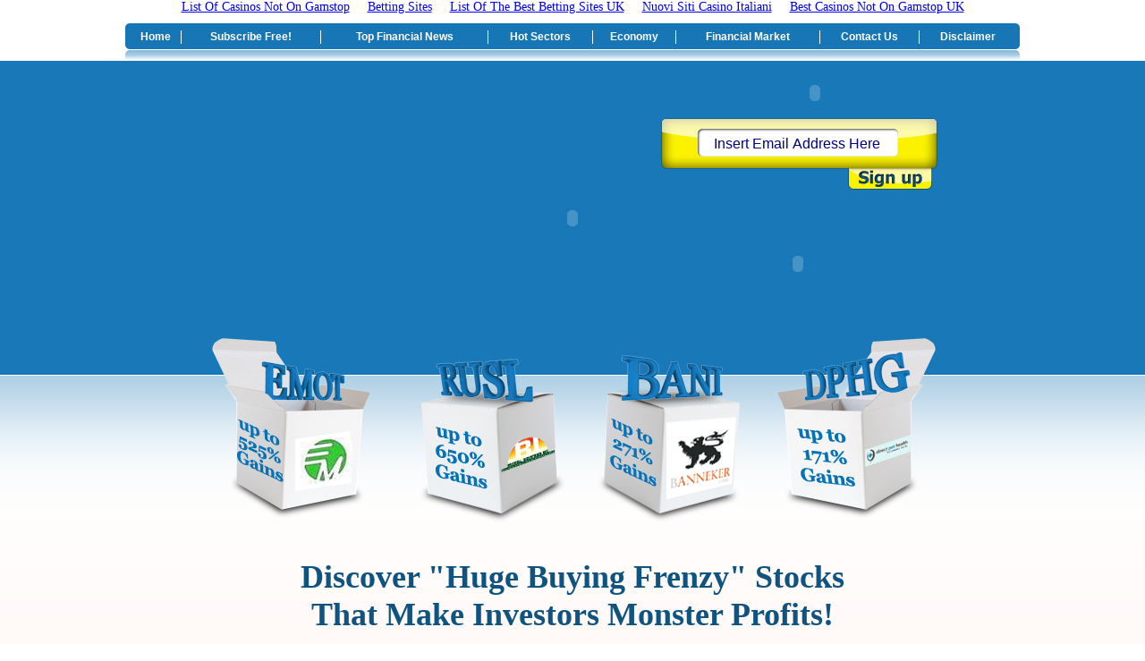

--- FILE ---
content_type: text/html; charset=UTF-8
request_url: https://www.pennystockpickalert.com/gaw/0/0/
body_size: 4319
content:
<!DOCTYPE html PUBLIC "-//W3C//DTD XHTML 1.0 Transitional//EN" "http://www.w3.org/TR/xhtml1/DTD/xhtml1-transitional.dtd">
<html xmlns="http://www.w3.org/1999/xhtml">
	<head>
<meta http-equiv="Content-Type" content="text/html; charset=UTF-8">
		<meta name="distribution" content="global">
		<title>Free Penny Stock Picks, Newsletter and Alerts</title>
		<meta name="description" content="Free Penny Stocks Newsletter sent to our members free. Get Top Penny Stock Pick alerts free. We pick the Best PennyStocks we find and send them to you.">
		<meta name="keywords" content="best penny stock, penny stock picks, newsletter, alerts">
        <link rel="stylesheet" type="text/css" href="../../../static/tpl/default.css">
<link rel="stylesheet" type="text/css" href="../../../static/tpl/temp.css">
<script type="text/javascript" src="../../../static/js/jquery-1.3.1.js"></script>
<script type="text/javascript" src="../../../static/js/jquery/jquery.udi.js"></script>
<script type="text/javascript" src="../../../static/js/jquery.ifx.js"></script>
<script type="text/javascript" src="../../../static/js/_site.js"></script>
<script type="text/javascript" src="../../../static/js/jquery.smoothDivScroll-0.9.js"></script>
			</head>
	<body><div style="text-align: center;"><a href="https://www.rochdaleonline.co.uk/" style="padding: 5px 10px;">List Of Casinos Not On Gamstop</a><a href="https://realrussia.co.uk/" style="padding: 5px 10px;">Betting Sites</a><a href="https://thedabbler.co.uk/" style="padding: 5px 10px;">List Of The Best Betting Sites UK</a><a href="https://www.fuorirotta.org/" style="padding: 5px 10px;">Nuovi Siti Casino Italiani</a><a href="https://buyshares.co.uk/casinos-not-on-gamstop-uk" style="padding: 5px 10px;">Best Casinos Not On Gamstop UK</a></div>
		<div class="wrapper">
			<div id="nav">
				<div id="navRight"></div>
				<div id="navLeft"></div>
				<table id="navItems" border="0" cellpadding="0" cellspacing="0">
					<tr>
						<td><a href="/">Home</a></td>
						<td><a href="../../../subscribe/">Subscribe Free!</a></td>
						<td><a href="../../../top-financial-news/">Top Financial News</a></td>
						<td><a href="../../../hot-sectors/">Hot Sectors</a></td>
						<td><a href="../../../economy/">Economy</a></td>
						<td><a href="../../../financial-market/">Financial Market</a></td>
						<td><a href="../../../contact-us/">Contact Us</a></td>
						<td><a href="../../../disclaimer/">Disclaimer</a></td>
						<!--<td><a href="/privacy">Privacy</a></td>-->
					</tr>
				</table>
			</div>
		</div>
		<div id="header">
			<div class="wrapper">
				<div id="boxes"></div>
				<div id="headSub">
					<form accept-charset="UTF-8" name="icpsignup" action="http://app.icontact.com/icp/signup.php" method="post">
						<input type="text" name="fields_email">
						<input class="iButton" type="submit" value="">
						<input type="hidden" value="http://www.pennystockpickalert.com/subscribe/success" name="redirect">
<input type="hidden" value="http://www.pennystockpickalert.com/subscribe/error" name="errorredirect">
<input type="hidden" value="1" name="reallistid">
<input type="hidden" value="0" name="doubleopt">
<input type="hidden" name="clientid" value="615832">
<input type="hidden" name="listid" value="24054">
<input type="hidden" name="specialid:24054" value="CCNN">
<input type="hidden" name="formid" value="1720">
<input type="hidden" name="fields_source" value="google">
<input type="hidden" name="fields_type" value="adwords">
					</form>
				</div>
				<div id="headText">
					<embed pluginspage="http://www.macromedia.com/shockwave/download/index.cgi?P1_Prod_Version=ShockwaveFlash" src="../../../static/swf/top.swf" width="331" height="51" wmode="transparent"></embed>
				</div>
				<div id="headBook">
					<embed pluginspage="http://www.macromedia.com/shockwave/download/index.cgi?P1_Prod_Version=ShockwaveFlash" src="../../../static/swf/ebook.swf" width="294" height="203" wmode="transparent"></embed>
				</div>
								<embed pluginspage="http://www.macromedia.com/shockwave/download/index.cgi?P1_Prod_Version=ShockwaveFlash" src="../../../static/swf/girlheader.swf" width="1000" height="351" wmode="transparent"></embed>
			</div>
		</div>
		<div id="content">
			<div class="wrapper">
								<h2 class="dark" align="center">Discover "Huge Buying Frenzy" Stocks<br>That Make Investors Monster Profits!</h2>
<div class="seenOn">
	<div class="seenOnText"></div>
	<div class="seenOnRight"></div>
	<div class="seenOnLeft"></div>
	<div class="scrollWrapper">
		<div class="scrollableArea">
			<img src="../../../static/logos/all.png">
			<img src="../../../static/logos/all.png">
			<img src="../../../static/logos/all.png">
		</div>
	</div>
</div>
<p>Investors have been salivating over the hot penny stocks I've introduced.</p>
<p>Simply because in my penny stock newsletter I've displayed stocks that have doubled in price per share within days or weeks... and then absolutely EXPLODED in one day... generating grand slam profits for my members.</p>
<p>In fact, the buy side activity was so heavy that it was over 6 times higher than its previous record volume day... traded more shares than in any previous month... .and was by far the most active stock (by number of trades) in the small cap market!</p>
<p>One example of a stock that provided explosive profits was <span class="dark bold">San West Inc. (OTCBB: SNWT)...</span></p>
<div id="iPhone">
	<form accept-charset="UTF-8" name="icpsignup" action="http://app.icontact.com/icp/signup.php" method="post">
		<input class="iPower" type="submit" value="">
		<div class="iText">
			<span class="bold">SNWT</span> Spiked 750%!<br>
			We Alerted Investors!
		</div>
		<div class="iInput">
			<input type="text" name="fields_email">
		</div>
		<input class="iButton" type="submit" value="">
		<input type="hidden" value="http://www.pennystockpickalert.com/subscribe/success" name="redirect">
<input type="hidden" value="http://www.pennystockpickalert.com/subscribe/error" name="errorredirect">
<input type="hidden" value="1" name="reallistid">
<input type="hidden" value="0" name="doubleopt">
<input type="hidden" name="clientid" value="615832">
<input type="hidden" name="listid" value="24054">
<input type="hidden" name="specialid:24054" value="CCNN">
<input type="hidden" name="formid" value="1720">
<input type="hidden" name="fields_source" value="google">
<input type="hidden" name="fields_type" value="adwords">
	</form>
</div>
<div id="chartSNWT">
	<img src="../../../static/tpl/snwt.png" width="274" height="298" alt="SNWT Spiked 750%">
</div>
<div class="clearBoth"></div>
<p>I identified a strong upward trend where investors were picking shares up at around 20 cents on low volume.  However, once I confirmed the uptrend could continue with strength, I introduced it to traders around $0.52 and it shot up to an intraday high of $1.70 within days!</p>
<p>So, many <span class="dark bold">traders were positioned to generate profits from <span class="green">100% to 750%!</span></span></p>
<br>
<h3 class="dark" align="center">How to Identify Top Profit Making Opportunities!</h3>
<p>There are several common fundamental and technical "Surge Factors" that I follow.</p>
<p>The most common typically involve <span class="bold">Dollar Volume, Bollinger Bands, Moving Averages and Money Flow.</span></p>
<p>There are other factors such as whether the company has proprietary, <span class="bold">first-to-market technologies and solid management</span> running the business.</p>
<p>And when I identify these in a stock, many become immediate out-of-the-gate winners.  Although, some have upticked over the course of several trading sessions before generating solid double-digit returns.</p>
<p>But the bottom line is this:  when the right set of "Factors" is combined, investors could have a huge gainer that spirals upwards of 20%... 50%... 100% and more.</p>
<div class="subscribe">
	<form accept-charset="UTF-8" name="icpsignup" action="http://app.icontact.com/icp/signup.php" method="post">
		<input type="text" name="fields_email">
		<input type="submit" value="">
		<input type="hidden" value="http://www.pennystockpickalert.com/subscribe/success" name="redirect">
<input type="hidden" value="http://www.pennystockpickalert.com/subscribe/error" name="errorredirect">
<input type="hidden" value="1" name="reallistid">
<input type="hidden" value="0" name="doubleopt">
<input type="hidden" name="clientid" value="615832">
<input type="hidden" name="listid" value="24054">
<input type="hidden" name="specialid:24054" value="CCNN">
<input type="hidden" name="formid" value="1720">
<input type="hidden" name="fields_source" value="google">
<input type="hidden" name="fields_type" value="adwords">
	</form>
</div>
<p>Another example is <span class="dark bold">Applied DNA Sciences (OTCBB: APDN).</span></p>
<p>I introduced this symbol to another group of investors while it was trading around $0.05.  Within a matter of about 6 weeks it gradually moved to about $.09... traded sideways for two days... then blasted up 70% to an intraday high of $0.17 on record volume in one day!</p>
<p>Then, <span class="bold">APDN shot up to $0.211 <span class="green">for maximum gains of over 300%!</span></span></p>
<p>In fact, the buy side activity was so heavy that it traded 6 times higher than its previous record volume day... traded more shares than in any previous month... . and was by far the most active stock (by number of trades) in the small cap market!</p>
<p>That MASSIVE BUYING FRENZY put many of my members into profit making positions that could have tripled their money.  And because the stock was highly liquid over multiple trading sessions, investors witnessed many opportunities to exit with outstanding gains.</p>
<div class="subscribe">
	<form accept-charset="UTF-8" name="icpsignup" action="http://app.icontact.com/icp/signup.php" method="post">
		<input type="text" name="fields_email">
		<input type="submit" value="">
		<input type="hidden" value="http://www.pennystockpickalert.com/subscribe/success" name="redirect">
<input type="hidden" value="http://www.pennystockpickalert.com/subscribe/error" name="errorredirect">
<input type="hidden" value="1" name="reallistid">
<input type="hidden" value="0" name="doubleopt">
<input type="hidden" name="clientid" value="615832">
<input type="hidden" name="listid" value="24054">
<input type="hidden" name="specialid:24054" value="CCNN">
<input type="hidden" name="formid" value="1720">
<input type="hidden" name="fields_source" value="google">
<input type="hidden" name="fields_type" value="adwords">
	</form>
</div>
<p>So, do you want to get in on the stock picks that have the potential to EXPLODE??</p>
<p>Sign up to receive my penny stock newsletter and you'll see <span class="bold underline">EXACTLY</span> what I mean... and you decide if you want to sit on the sidelines or play like the big boys... and make hundreds or even thousands of dollars, depending upon your investment size.</p>
<p>Either way…make no bones about it…you came to this site for money-making stock picks. And that opportunity could be found here.Just look at some of my winners on this site and <span class="dark bold">you'll see the money-making potential from the trade ideas I introduce.</span></p>				<div class="clearBoth"></div>
			</div>
		</div>
		<div style="text-align:center"><h2>Editor's picks</h2><ul style="list-style:none;padding-left:0"><li><a href="https://www.csvsalento.org/">Siti Non Aams</a></li><li><a href="https://gdalabel.org.uk/">Non Gamstop Casinos</a></li><li><a href="https://tescobagsofhelp.org.uk/">Casinos Not On Gamstop</a></li><li><a href="https://www.rockrebelmagazine.com/">Migliori Siti Slot Online</a></li><li><a href="https://www.thistimeimvoting.eu/">Migliori Casino Non Aams</a></li><li><a href="https://www.myrobotcenter.eu/">Casino Non Aams Legali</a></li><li><a href="https://www.face-online.org.uk/">Best Non Gamstop Casinos</a></li><li><a href="https://www.smallcharityweek.com/">Slots Not On Gamstop</a></li><li><a href="https://www.ukbimalliance.org/">UK Casino Not On Gamstop</a></li><li><a href="https://visitfortwilliam.co.uk/">Slots Not On Gamstop</a></li><li><a href="https://energypost.eu/">Casino Not On Gamstop</a></li><li><a href="https://nva.org.uk/">Non Gamstop Casinos 2025</a></li><li><a href="https://openidentityexchange.org/">Non Gamstop Casinos</a></li><li><a href="https://epik.org.uk/">UK Online Casinos Not On Gamstop</a></li><li><a href="https://www.clintoncards.co.uk/">Best Casino Sites Not On Gamstop 2025</a></li><li><a href="https://www.marathondessables.co.uk/">Gambling Sites Not On Gamstop</a></li><li><a href="https://www.employersforwork-lifebalance.org.uk/non-gamstop-casinos/">Gambling Sites Not On Gamstop</a></li><li><a href="https://www.charitydigitalnews.co.uk/">Non Gamstop Casino</a></li><li><a href="https://religion-freedom-report.org.uk/non-gamstop-casinos">Non Gamstop Casinos UK</a></li><li><a href="https://www.startupbritain.org/slot-sites-uk/">Best UK Slot Sites</a></li><li><a href="https://www.thehotelcollection.co.uk/casinos-not-on-gamstop/">Non Gamstop Casinos UK</a></li><li><a href="https://www.contextis.co.uk/">Casino Sites UK Not On Gamstop</a></li><li><a href="https://www.geekgirlmeetup.co.uk/">UK Online Casinos Not On Gamstop</a></li><li><a href="https://uic.fr/">Meilleur Casino En Ligne 2025</a></li><li><a href="https://22wcss.org/">UK Online Casinos Not On Gamstop</a></li><li><a href="https://www.lezionisulsofa.it/">Casino Online Italia</a></li><li><a href="https://www.acheter-actions.fr/">Casino En Ligne Belgique</a></li><li><a href="https://www.edmaster.it/">Siti Scommesse Crypto</a></li><li><a href="https://www.tv-sevreetmaine.fr/">Meilleur Site De Paris Sportif International</a></li><li><a href="https://www.ccn2.fr/">Casino En Ligne</a></li><li><a href="https://www.japanlivingguide.net/">ブック メーカー ランキング</a></li><li><a href="https://itimf.com/">Nhà Cái đến Từ Châu âu</a></li><li><a href="https://ciostrategycouncil.com/">코인카지노 사이트</a></li><li><a href="https://www.teamlampremerida.com/">Lista Casino Online Non Aams 2026</a></li><li><a href="https://www.arizuka.com/">Site De Casino En Ligne</a></li><li><a href="https://www.maison-blanche.fr/">Site De Casino En Ligne</a></li><li><a href="https://www.ereel.org/">Casino En Ligne</a></li><li><a href="https://www.grandrabbindefrance.com/">Meilleur Casino En Ligne</a></li><li><a href="https://normandie2014.com/">Meilleurs Casino En Ligne</a></li></ul></div><div id="footer">
			<div id="footSub">
				<form accept-charset="UTF-8" name="icpsignup" action="http://app.icontact.com/icp/signup.php" method="post">
					<input type="text" name="fields_email">
					<input type="submit" value="">
					<input type="hidden" value="http://www.pennystockpickalert.com/subscribe/success" name="redirect">
<input type="hidden" value="http://www.pennystockpickalert.com/subscribe/error" name="errorredirect">
<input type="hidden" value="1" name="reallistid">
<input type="hidden" value="0" name="doubleopt">
<input type="hidden" name="clientid" value="615832">
<input type="hidden" name="listid" value="24054">
<input type="hidden" name="specialid:24054" value="CCNN">
<input type="hidden" name="formid" value="1720">
<input type="hidden" name="fields_source" value="google">
<input type="hidden" name="fields_type" value="adwords">
				</form>
			</div>
		</div>
		<!-- Start of GetClicky Code -->
		<script src="../../../js.js" type="text/javascript"></script>
		<script type="text/javascript">clicky.init(147709);</script>
		<noscript><p><img alt="Clicky" width="1" height="1" src="../../../147709ns.gif"></p></noscript>
		<!-- End of GetClicky Code -->
	<script defer src="https://static.cloudflareinsights.com/beacon.min.js/vcd15cbe7772f49c399c6a5babf22c1241717689176015" integrity="sha512-ZpsOmlRQV6y907TI0dKBHq9Md29nnaEIPlkf84rnaERnq6zvWvPUqr2ft8M1aS28oN72PdrCzSjY4U6VaAw1EQ==" data-cf-beacon='{"version":"2024.11.0","token":"e3f2f465b9d640cb8af91ec968a0876a","r":1,"server_timing":{"name":{"cfCacheStatus":true,"cfEdge":true,"cfExtPri":true,"cfL4":true,"cfOrigin":true,"cfSpeedBrain":true},"location_startswith":null}}' crossorigin="anonymous"></script>
</body>
</html>


--- FILE ---
content_type: text/css
request_url: https://www.pennystockpickalert.com/static/tpl/default.css
body_size: 1272
content:
@charset "utf-8";

body, body.mceContentBody
{
	margin: 0px;
	padding: 0px;
	background: #ffffff;
	font-family: Tahoma;
	font-size: 14px;
}

h1
{
	font-size: 2.7em;
}
h2
{
	font-size: 2em;
}
h3
{
	font-size: 1.5em;
}
h4
{
	font-size: 1.35em;
}

p
{
	text-align: justify;
}

form
{
	padding: 0px;
	margin: 0px;
}

.left
{
	float: left;
}
.right
{
	float: right;
}
.clearBoth
{
	clear: both;
}

.small
{
	font-size: 0.9em;
}
.smaller
{
	font-size: 0.75em;
}
.smallest
{
	font-size: 0.5em;
}
.big
{
	font-size: 1.25em;
}
.bigger
{
	font-size: 1.5em;
}
.biggest
{
	font-size: 2em;
}

.underline
{
	text-decoration: underline;
}
.bold
{
	font-weight: bold;
}

.error
{
	margin-bottom: 5px;
	border: solid 1px #ff0000;
	color: #ff0000;
	text-align: center;
	font-weight: bold;
}
.note
{
	margin-bottom: 5px;
	border: solid 1px #0000ff;
	color: #0000ff;
	text-align: center;
	font-weight: bold;
}

.wrapper
{
	width: 1000px;
	margin: auto;
}

#nav
{
	padding-top: 10px;
	height: 29px;
	padding-bottom: 13px;
	background: url('nt.png') bottom repeat-x;
}
#navRight
{
	float: right;
	width: 5px;
	height: 42px;
	background: url('nr.png') top left no-repeat;
}
#navLeft
{
	float: left;
	width: 5px;
	height: 42px;
	background: url('nl.png') top right no-repeat;
}
#navItems
{
	width: 990px;
}
#navItems td
{
	padding: 8px 0px;
}
#navItems td a
{
	display: block;
	border-left: solid 1px #ffffff;
	height: 15px;
	line-height: 15px;
	color: #ffffff;
	text-decoration: none;
	font-family: sans-serif;
	font-size: 12px;
	font-weight: bold;
	text-align: center;
}
#navItems td:first-child a
{
	border-left: none;
}

#header
{
	height: 351px;
	background: #1878b8;
}

#headSub
{
	z-index: 10;
	position: absolute;
	width: 317px;
	height: 96px;
	margin-top: 60px;
	margin-left: 595px;
	background: url('hsub.png') top center no-repeat;
}
#headSub input[name=fields_email]
{
	position: absolute;
	margin-top: 16px;
	margin-left: 45px;
	width: 212px;
	height: 23px;
	background: transparent;
	padding: 5px;
	padding-bottom: 0px;
	font-size: 16px;
	border: none;
	text-align: center;
	color: #000080;
}
#headSub input[type=submit]
{
	position: absolute;
	margin-top: 59px;
	margin-left: 213px;
	width: 93px;
	height: 25px;
	background: transparent;
	cursor: pointer;
	border: none;
	color: transparent;
	overflow: hidden;
	line-height: 100px;
}

#headText
{
	position: absolute;
	width: 331px;
	height: 61px;
	margin-left: 605px;
	margin-top: 10px;
}

#headBook
{
	position: absolute;
	width: 294px;
	height: 203px;
	margin-top: 125px;
	margin-left: 605px;
}

#headTicker
{
	position: absolute;
	width: 300px;
	height: 100px;
	margin-top: 100px;
	margin-left: 10px;
}

#footer
{
	z-index: 10;
	position: fixed;
	bottom: 0px;
	width: 100%;
	height: 50px;
	background: url('fbg.png') top repeat-x;
}

#footSub
{
	width: 962px;
	height: 50px;
	margin: auto;
	background: url('fsub.png') top no-repeat;
}
#footSub input[name=fields_email]
{
	position: absolute;
	margin-top: 5px;
	margin-left: 250px;
	width: 450px;
	height: 21px;
	padding-top: 7px;
	background: transparent;
	padding: 5px;
	padding-bottom: 0px;
	font-size: 16px;
	border: none;
	text-align: center;
	color: #1e5d88;
}
#footSub input[type=submit]
{
	position: absolute;
	margin-top: 5px;
	margin-left: 725px;
	width: 215px;
	height: 30px;
	background: transparent;
	cursor: pointer;
	border: none;
	color: transparent;
	overflow: hidden;
	line-height: 100px;
}

#boxes
{
	position: absolute;
	margin-top: 290px;
	margin-left: 73px;
	width: 855px;
	height: 228px;
	background: url('boxes_2.png') top center no-repeat;
}

#content
{
	background: url('bt.png') top repeat-x;
	min-height: 471px;
	padding-top: 175px;
	padding-bottom: 75px;
	color: #1878b8;
	font-family: "Georgia";
	font-size: 18px;
	*height: 471px;
}

#chartSNWT
{
	float: left;
	margin-left: 50px;
}

#iPhone
{
	float: right;
	margin-right: 50px;
	margin-top: 40px;
	width: 387px;
	height: 212px;
	background: url('iphone.png') top center no-repeat;
	padding-left: 82px;
	padding-top: 55px;
}

#iPhone .iText
{
	width: 298px;
	height: 75px;
	padding-top: 10px;
	overflow: auto;
	color: #ffffff;
	text-align: center;
	font-size: 28px;
}

#iPhone .iInput
{
	width: 204px;
	height: 33px;
	background: url('iinput.png') top center no-repeat;
	margin-left: 47px;
}
#iPhone .iInput input
{
	width: 194px;
	height: 16px;
	background: transparent;
	border: none;
	padding: 4px 5px;
	text-align: center;
	color: #314258;
	*margin-left: -47px;
}
#iPhone .iButton
{
	width: 298px;
	height: 46px;
	background: url('isignup.png') top center no-repeat;
	border: none;
	cursor: pointer;
	color: transparent;
	overflow: hidden;
	line-height: 100px;
}
#iPhone .iPower
{
	position: absolute;
	width: 64px;
	height: 64px;
	background: url('clear.gif');
	border: none;
	cursor: pointer;
	color: transparent;
	overflow: hidden;
	line-height: 100px;
	margin-left: 300px;
	margin-top: 30px;
}

.dark
{
	color: #0f5381;
}
.green
{
	color: #2daa07;
}


div.seenOn
{
	width: 950px;
	height: 150px;
}
.seenOnLeft
{
	position: absolute;
	z-index: 2;
	width: 950px;
	height: 150px;
	background: url('fadel.png') left repeat-y;
}
.seenOnRight
{
	position: absolute;
	z-index: 2;
	width: 950px;
	height: 150px;
	background: url('fader.png') right repeat-y;
}
.seenOnText
{
	position: absolute;
	z-index: 3;
	width: 117px;
	height: 25px;
	background: url('aso.png') no-repeat;
}

.subscribe
{
	margin: auto;
	width: 896px;
	height: 140px;
	background: url('subbg.png') top center no-repeat;
}

#footer
{
	display: none;
}
#footer .subscribe
{
	height: 110px;
}

.subscribe input[name=fields_email]
{
	float: left;
	margin-top: 60px;
	margin-left: 50px;
	width: 548px;
	height: 23px;
	border: none;
	background: none;
	font-size: 16px;
	padding: 5px;
	padding-bottom: 0px;
	text-align: center;
	color: #1e5d88;
}
.subscribe input[type=submit]
{
	float: left;
	margin-top: 58px;
	margin-left: 18px;
	width: 219px;
	height: 32px;
	border: none;
	background: transparent;
	cursor: pointer;
	color: transparent;
	overflow: hidden;
	line-height: 100px;
}

.article
{
	padding: 5px 0px;
	border-top: solid 1px #58B8f8;
}
.articles .article:first-child
{
	border-top: none;
}
.articleSource
{
	float: right;
	font-size: 0.75em;
	padding: 1px 0px 0px 10px;
	font-style: italic;
}
.articleDate
{
	float: right;
	font-size: 0.85em;
}
.articleTitle
{
	font-family: Tahoma, Geneva, sans-serif;
	color: #0f5381;
	text-decoration: none;
	font-weight: bold;
}
.articleTitle:hover
{
	text-decoration: underline;
}
.articleDescription
{
	margin-top: 10px;
}

div.scrollWrapper
{
	position: relative;
	overflow: hidden;
	width: 100%;
	height: 100%;
}

div.scrollableArea
{
	position: relative;
	width: auto;
	height: 100%;
}

--- FILE ---
content_type: text/css
request_url: https://www.pennystockpickalert.com/static/tpl/temp.css
body_size: 211
content:
.nameF
{
	width:289px;
	height:38px;
	padding: 5px;
	margin:auto;
	background: url('temp/namef.png') no-repeat;
	border:none;
	font-size:30px;
	color:#fff;

}

.mess
{
	width:453px;
	height:108px;
	padding: 10px 5px;
	margin:auto;
	background: url('temp/messages.png') no-repeat;
	border:none;
	margin-bottom:25px;
	font-size:16px;
	color:#fff;
	*margin-left:-418px;
}

#the_submit
{
	width:344px;
	height:74px;
	margin-left:240px;
	padding: 0;
	border: 0;
	background: url('temp/submit.png') no-repeat;
	cursor: pointer; /* hand-shaped cursor */
	cursor: hand; /* for IE 5.x */
}

.Contact_heading
{
	width:1000px;
	height:100px;
	border:none;
	margin-left:35px;
}
.bContainer_contact
{
	margin-top: -35px;
	background: none;
	border:none;
	padding: 3px;
	*margin-left:95px;
	*margin-top: -15px;
}



.right_side
{
	width:500px;
	height:300px;
	margin-left:350px;
	*margin-left:400px;
	margin-top:-250px;


}

.contBody_contact
{

	padding: 5px;
	padding-bottom: 0px;
	width:845px;
	margin-left:95px;
	margin-top: 22px;

}


.captchaF
{
	width:289px;
	height:38px;
	padding: 5px;
	margin-left:15px;
	padding-top:-65px;
	background: url('temp/namef.png') no-repeat;
	position:absolute;
	border:none;
	font-size:30px;
	color:#fff;

}

.smaller_contact
{
	font-size: 0.75em;
	margin-left:400px;
	margin-top:0px;
}


.captchaF
{
	width:289px;
	height:38px;
	padding: 5px;
	margin-left:15px;
	padding-top:-65px;
	background: url('temp/namef.png') no-repeat;
	position:absolute;
	border:none;
	font-size:30px;
	color:#fff;

}

--- FILE ---
content_type: application/javascript
request_url: https://www.pennystockpickalert.com/js.js
body_size: 4863
content:
var _____WB$wombat$assign$function_____ = function(name) {return (self._wb_wombat && self._wb_wombat.local_init && self._wb_wombat.local_init(name)) || self[name]; };
if (!self.__WB_pmw) { self.__WB_pmw = function(obj) { this.__WB_source = obj; return this; } }
{
  let window = _____WB$wombat$assign$function_____("window");
  let self = _____WB$wombat$assign$function_____("self");
  let document = _____WB$wombat$assign$function_____("document");
  let location = _____WB$wombat$assign$function_____("location");
  let top = _____WB$wombat$assign$function_____("top");
  let parent = _____WB$wombat$assign$function_____("parent");
  let frames = _____WB$wombat$assign$function_____("frames");
  let opener = _____WB$wombat$assign$function_____("opener");

var clicky_obj=clicky_obj||(function(){var instance=null;function _ins(){this.sitekeys=[];var _self=this,site_ids=[],pageviews_fired=[],monitors=0,setup=0,ossassets=0,ossdata=0;this.domain='http://in.getclicky.com';if(location.protocol==='https:'){this.domain='https://in.getclicky.com';}this.site_id_exists=function(site_id){for(var s in site_ids)if(site_ids[s]==site_id)return true;return false;};this.sitekey=function(site_id,key_only){if(_self.sitekeys&&_self.sitekeys[site_id])return(key_only?'':'&sitekey=')+_self.sitekeys[site_id];return'';};this.init=function(site_id){if(_self.site_id_exists(site_id))return;site_ids.push(site_id);if(!setup){setup=1;setTimeout(_self.setup,200);}};this.setup=function(){if(location.hash.match(/^#_heatmap/))_self.heatmap();if(!_self.get_cookie('_first_pageview')){_self.set_referrer();_self.set_cookie('_first_pageview',1,600);}setTimeout(_self.advanced,1000);_self.start_monitors();if(!clicky_custom.pageview_disable){if(window.olark&&typeof(olark)=='function'){olark('api.boot.onIdentityReady',function(s,v,c){_self.olark(s,v,c,1);});setTimeout(function(){_self.pageview(1)},2000);}else{_self.pageview(1);}}};this.custom_data=function(){var data={},keys=clicky_custom.visitor_keys_cookie||['username','name','email'],l=keys.length;for(var i=0;i<l;i++){var key=keys[i],temp='';temp=_self.get_cookie('_custom_data_'+key);if(temp)data[key]=temp;if(clicky_custom.visitor){temp=clicky_custom.visitor[key];if(temp){data[key]=temp;if(clicky_custom.visitor_consent)_self.set_cookie('_custom_data_'+key,temp,30*86400);}}if(location.search.match(/utm_custom/)){temp=location.search.split('utm_custom['+key+']');if(temp[1]){temp=temp[1].split('&')[0].split('=')[1];if(temp){data[key]=temp;if(clicky_custom.visitor_consent)_self.set_cookie('_custom_data_'+key,temp,30*86400);}}}}var url='';if(clicky_custom.visitor){for(var i in clicky_custom.visitor){if(clicky_custom.visitor.hasOwnProperty&&clicky_custom.visitor.hasOwnProperty(i))if(!data[i])data[i]=clicky_custom.visitor[i];}}if(data){for(var i in data){if(data.hasOwnProperty&&data.hasOwnProperty(i))url+="&custom["+_self.enc(i)+"]="+_self.enc(data[i]);}}return url;};this.set_referrer=function(){var r=clicky_custom.iframe?top.document.referrer:document.referrer;r=r&&r.match(/^https?:/)?(RegExp("^https?://[^/]*"+location.host.replace(/^www\./i,"")+"/","i").test(r)?'':r):'';if(r){_self.set_cookie('_referrer_og',r,86400*90);}else{r=_self.get_cookie('_referrer_og');}_self.ref=r;if(!_self.get_href().match(/utm_campaign/)){_self.utm=_self.get_cookie('_utm_og');}};this.olark=function(s,v,c,do_pageview){var o=s+','+v+','+c,c=_self.get_cookie('clicky_olark');if(c&&c==o){if(do_pageview)_self.pageview(1);return;}else{if(c)_self.set_cookie('clicky_olark',c,-3600);_self.set_cookie('clicky_olark',o,600);c=_self.get_cookie('clicky_olark');}if(do_pageview||pageviews_fired.length==0){_self.pageview(1,'&olark='+o);}else if(c){_self.beacon('ping','&olark='+o);}};this.pageview=function(only_once,extra){var href=_self.get_href();if(_self.facebook_is_lame(href))return;_self.beacon('pageview','&href='+_self.enc(href)+'&title='+_self.enc(clicky_custom.title||window.clicky_page_title||document.title)+'&res='+screen.width+"x"+screen.height+'&lang='+(navigator.language||navigator.browserLanguage||'en').substr(0,2)+(_self.ref?'&ref='+_self.enc(_self.ref):'')+(_self.utm?'&utm='+_self.enc(_self.utm):'')+(extra||''),(only_once?1:0));for(var p=0;p<site_ids.length;p++){if(!_self.is_pageview_fired(site_ids[p])){pageviews_fired.push(site_ids[p]);}}};this.get_href=function(enc){var href=clicky_custom.href||'';if(!href){if(clicky_custom.iframe){href=top.location.pathname+top.location.search;clicky_custom.title=top.document.title;}if(!href)href=location.pathname+location.search;if(location.hash.match(/utm_campaign/i)){href=href+(location.search?'&':'?')+location.hash.substr(1);}}return enc?_self.enc(href):href;};this.log=function(href,title,type){if(!href||_self.facebook_is_lame(href))return;if(type=='pageview')href=href.replace(/^https?:\/\/([^\/]+)/i,'');_self.beacon({'type':(type||'click'),'href':href,'title':(title||'')});};this.facebook_is_lame=function(href){return href&&href.match&&href.match(/fb_xd_fragment|fb_xd_bust|fbc_channel/i);};this.heatmap_xy=function(e){var x,y;if(e.pageX){x=e.pageX;y=e.pageY;}else if(e.clientX){x=e.clientX+document.body.scrollLeft+document.documentElement.scrollLeft;y=e.clientY+document.body.scrollTop+document.documentElement.scrollTop;}else return;var w=_self.doc_wh(),href=_self.get_href();if(!clicky_custom.heatmap_disable)_self.beacon('heatmap','&heatmap[]='+_self.enc(href)+'|'+x+'|'+y+'|'+w.w);};this.doc_wh=function(){var db=document.body,de=document.documentElement;return{w:window.innerWidth||de.clientWidth||1024,h:Math.max(db.scrollHeight,db.offsetHeight,de.clientHeight,de.scrollHeight,de.offsetHeight)}};this.heatmap=function(date,sub,subitem){if(window._heatmap_destroy)_heatmap_destroy();if(window.heatmapFactory)_self.heatmap_data(date,sub,subitem);else{_self.inject('https://static.getclicky.com/inc/javascript/heatmap.js');setTimeout('_genericStats.heatmap("'+(date||'')+'","'+(sub||'')+'","'+(subitem||'')+'")',1000);}};this.heatmap_data=function(date,sub,subitem){wh=_self.doc_wh();_self.inject('https://clicky.com/ajax/onsitestats/heatmap?'+'site_id='+site_ids[0]+_self.sitekey(site_ids[0])+'&href='+_self.get_href(1)+'&domain='+location.hostname+'&w='+wh.w+'&h='+wh.h+(location.hash.match(/^#_heatmap/)?location.hash.replace(/^#_heatmap/,''):'')+(date?'&date='+date:'')+(sub?'&sub='+sub:'')+(subitem?'&subitem='+subitem:'')+'&x='+Math.random());};this.heatmap_override=function(e){if(document.querySelectorAll){var nodes=document.querySelectorAll(e);for(var n=0;n<nodes.length;n++){_self.add_event(nodes[n],'click',_self.heatmap_xy);}}};this.onsitestats=function(refresh,reset){if(ossassets){if(window.jQuery&&window._OSS){if(_self.jqnc){jQuery.noConflict();_self.jqnc=0;}if(!ossdata||refresh){ossdata=1;_self.inject('https://clicky.com/ajax/onsitestats/?site_id='+site_ids[0]+_self.sitekey(site_ids[0])+'&href='+_self.get_href(1)+'&domain='+location.hostname+(refresh?'&refresh=1':'')+(reset?'&reset=1':'')+'&x='+Math.random());}}else setTimeout(_self.onsitestats,200);}else{ossassets=1;_self.inject('https://static.getclicky.com/inc/onsitestats.css','css');_self.inject('https://static.getclicky.com/inc/javascript/onsitestats.js');if(!window.jQuery){_self.inject('https://static.getclicky.com/inc/javascript/jquery.js');_self.jqnc=1;}setTimeout(_self.onsitestats,1000);}};this.start_monitors=function(){if(!monitors){monitors=1;_self.hm_monitor();if(!window._htmlvid&&clicky_custom.html_media_track&&(document.getElementsByTagName('audio').length||document.getElementsByTagName('video').length)){_self.inject('https://static.getclicky.com/inc/javascript/video/html.js');}if(!clicky_custom.history_disable&&window.history&&window.history.pushState){_self.pushState=history.pushState;history.pushState=function(){_self.pushState.apply(history,arguments);setTimeout(_self.pageview,250);};_self.add_event(window,'popstate',function(e){if(e.state)setTimeout(_self.pageview,250);});}}};this.hm_monitor=function(){if(document.body){_self.add_event(document.body,'click',_self.heatmap_xy);if(clicky_custom.heatmap_objects){if(typeof clicky_custom.heatmap_objects==="object"){for(var hmo in clicky_custom.heatmap_objects)_self.heatmap_override(clicky_custom.heatmap_objects[hmo]);}else{_self.heatmap_override(clicky_custom.heatmap_objects);}}}else setTimeout(_self.hm_monitor,1000);};this.video=function(action,time,url,title){if(!url||!action)return false;_self.beacon('video','&video[action]='+action+'&video[time]='+(time||0)+'&href='+_self.enc(url)+(title?'&title='+_self.enc(title):''));};this.goal=function(id,revenue){if(!id)return;var goal=(typeof id=='number'||id.match(/^[0-9]+$/))?'[id]='+id:'[name]='+_self.enc(id);_self.beacon({type:'goal',q:'&goal'+goal+(revenue?'&goal[revenue]='+revenue:'')});};this.beacon=function(type,q,called_by_pageview){if(typeof type=='object'){var o=type;if(o.type)type=o.type;else return false;if(o.q){q=o.q;}else{var temp='';for(var i in o){if(i!='type'&&o.hasOwnProperty&&o.hasOwnProperty(i))temp+='&'+i+'='+_self.enc(o[i]);}q=temp;delete temp;}}else{type=type||'pageview';q=q||'';}var custom='',goal='',split='',jsuid=_self.get_cookie('_jsuid');if(!jsuid){_self.set_cookie('_jsuid',_self.randy());jsuid=_self.get_cookie('_jsuid');};if(type!='heatmap'&&type!='ping'){custom=_self.custom_data();if(clicky_custom.goal){if(typeof clicky_custom.goal=='object'){for(var i in clicky_custom.goal){if(clicky_custom.goal.hasOwnProperty&&clicky_custom.goal.hasOwnProperty(i))goal+='&goal['+_self.enc(i)+']='+_self.enc(clicky_custom.goal[i]);}}else{goal='&goal='+_self.enc(clicky_custom.goal);}clicky_custom.goal='';}if(clicky_custom.split){for(var i in clicky_custom['split']){if(clicky_custom['split'].hasOwnProperty&&clicky_custom['split'].hasOwnProperty(i)){if(i=='goal'&&typeof clicky_custom['split'].goal=='object'){for(var j=0,l=clicky_custom['split'].goal.length;j<l;j++){split+='&split[goal][]='+clicky_custom.split.goal[j];}}else split+='&split['+_self.enc(i)+']='+_self.enc(clicky_custom.split[i]);}}clicky_custom.split='';}}for(var site_id_index=0;site_id_index<site_ids.length;site_id_index++){var site_id=site_ids[site_id_index];if(_self.get_cookie('no_tracky_'+site_id))continue;if(type!='pageview'&&(window['NO_PINGY_'+site_id]||_self.get_cookie('unpoco_'+site_id)))continue;if(type=='heatmap'&&_self.get_cookie('heatmaps_g2g_'+site_id)!='yes')continue;if(called_by_pageview&&type=='pageview'&&_self.is_pageview_fired(site_id))continue;_self.inject(_self.domain+'/in.php?site_id='+site_id+'&type='+type+q+custom+goal+split+(jsuid?'&jsuid='+jsuid:'')+(_self.get_cookie('unpoco_'+site_id)?'&upset':'')+(_self.get_cookie('heatmaps_g2g_'+site_id)?'&hmset':'')+(clicky_custom.visitor_consent?'&consent=1':'')+'&mime=js&x='+Math.random(),(type=='pageview'?'js':'beacon'));}if(navigator.userAgent.match(/msie|trident/i)&&(type=='outbound'||type=='download'))_self.pause();_self.ref='';_self.utm='';_self.ping_start();};this.inject=function(src,type){type=type||'js';if(type=='beacon'){if(window.navigator.sendBeacon&&navigator.sendBeacon(src))return;type='js';}if(type=='js'){var s=document.createElement('script');s.type='text/javascript';s.async=true;s.src=src;}else if(type=='css'){var s=document.createElement('link');s.type='text/css';s.rel='stylesheet';s.href=src;}(document.body||document.getElementsByTagName('head')[0]).appendChild(s);};this.is_pageview_fired=function(site_id){for(var p=0;p<pageviews_fired.length;p++)if(pageviews_fired[p]==site_id)return true;return false;};this.ping=function(){_self.beacon('ping');};this.ping_set=function(){var pingy=setInterval(_self.ping,120000);setTimeout(function(){clearInterval(pingy);},_self.ps_stop*1000);_self.ping();};this.ping_start=function(){if(clicky_custom.ping_disable||_self.pinging)return;_self.pinging=1;_self.ps_stop=(clicky_custom.timeout&&clicky_custom.timeout>=5&&clicky_custom.timeout<=240)?((clicky_custom.timeout*60)-120)+5:485;setTimeout(_self.ping,30000);setTimeout(_self.ping,60000);setTimeout(_self.ping_set,120000);};this.get_cookie=function(name){if(clicky_custom.sticky_data_disable&&name.match(/^_(custom|utm|referrer)/))return'';var ca=document.cookie.split(';');for(var i=0,l=ca.length;i<l;i++){if(ca[i].match(new RegExp("\\b"+name+"=")))return decodeURIComponent(ca[i].split(name+'=')[1]);}return'';};this.set_cookie=function(name,value,expires,force){if((clicky_custom.cookies_disable&&!force)||(clicky_custom.sticky_data_disable&&name.match(/^_(custom|utm|referrer)/)))return false;var ex=new Date;ex.setTime(ex.getTime()+(expires||10*365*86400)*1000);var temp=name+"="+_self.enc(value)+";expires="+ex.toGMTString()+";path=/;";if(clicky_custom.cookie_domain){temp+='domain='+clicky_custom.cookie_domain+';';}else if(location.hostname.match(/\./))temp+='domain=.'+location.hostname.replace(/^www\./i,'')+';';document.cookie=temp;};this.randy=function(){var i=0;do{var r=Math.round(Math.random()*4294967295);}while(r==1421816160&&i++<100);return r;};this.pause=function(x){var now=new Date();var stop=now.getTime()+(x||clicky_custom.timer||window.clicky_pause_timer||100);while(now.getTime()<stop)var now=new Date();};this.enc=function(e){return window.encodeURIComponent?encodeURIComponent(e):escape(e);};this.add_event=function(o,type,func){if(o.addEventListener){o.addEventListener(type,func,false);}else if(o.attachEvent){o.attachEvent("on"+type,func);}};this.download=function(e){_self.adv_log(e,"download");};this.outbound=function(e){_self.adv_log(e,"outbound");};this.click=function(e){_self.adv_log(e,"click");};this.adv_log=function(e,type){var obj=_self.get_target(e);_self.log(_self.adv_href(obj),_self.adv_text(obj),type);};this.adv_text=function(e){do{var txt=e.text?e.text:e.innerText;if(txt)return txt;if(e.alt)return e.alt;if(e.title)return e.title;if(e.src)return e.src;e=_self.get_parent(e);}while(e);return"";};this.adv_href=function(e){do{if(e.href&&!e.src)return e.href;e=_self.get_parent(e);}while(e);return"";};this.get_parent=function(e){return e.parentElement||e.parentNode;};this.get_target=function(e){if(!e)var e=window.event;var t=e.target?e.target:e.srcElement;if(t.nodeType&&t.nodeType==3)t=t.parentNode;return t;};this.advanced=function(){var is_link=new RegExp("^(https?|ftp|telnet|mailto|tel):","i");var is_link_internal=new RegExp("^https?:\/\/(.*)"+location.host.replace(/^www\./i,""),"i");var is_download=new RegExp("\\.(7z|aac|apk|avi|cab|csv|dmg|doc(x|m|b)?|epub|exe|flv|gif|gz|jpe?g|js|m4a|mp(3|4|e?g)|mobi|mov|msi|ods|pdf|phps|png|ppt(x|m|b)?|rar|rtf|sea|sit|svgz?|tar|torrent|txt|vcf|wma|wmv|xls(x|m|b)?|xml|zip)$","i");var a=document.getElementsByTagName("a");for(var i=0;i<a.length;i++){if(typeof(a[i].className)!='string')continue;if(a[i].className.match(/clicky_log/i)){if(a[i].className.match(/clicky_log_download/i)){_self.add_event(a[i],"mousedown",_self.download);}else if(a[i].className.match(/clicky_log_outbound/i)){_self.add_event(a[i],"mousedown",_self.outbound);}else{_self.add_event(a[i],"mousedown",_self.click);}}else{if(clicky_custom.outbound_disable||clicky_custom.advanced_disable||window.clicky_advanced_disable)continue;if(is_link.test(a[i].href)&&!a[i].className.match(/clicky_ignore/i)){if(is_download.test(a[i].href)){_self.add_event(a[i],"mousedown",_self.download);}else if(!is_link_internal.test(a[i].href)){_self.add_event(a[i],"mousedown",_self.outbound);}else if(clicky_custom.outbound_pattern){var p=clicky_custom.outbound_pattern;if(typeof p=='object'){for(var j=0;j<p.length;j++){if(_self.outbound_pattern_match(a[i].href,p[j])){_self.add_event(a[i],"mousedown",_self.outbound);break;}}}else if(typeof p=='string'){if(_self.outbound_pattern_match(a[i].href,p))_self.add_event(a[i],"mousedown",_self.outbound);}}}}}};this.outbound_pattern_match=function(href,pattern){return RegExp(pattern.replace(/[-[\]{}()*+?.,\\^$|#\s]/g,"\\$&")).test(href);};};return new function(){this.getInstance=function(){if(instance==null){instance=new _ins();instance.constructor=null;}return instance;}};})();var clicky=clicky_obj.getInstance();if(!window.clicky_custom)var clicky_custom={};if(clicky_custom.iframe&&self==top)clicky_custom.iframe=0;if(window.clicky_goal)clicky_custom.goal=clicky_goal;if(window.clicky_custom_session)clicky_custom.session=clicky_custom_session;if(clicky_custom.session)clicky_custom.visitor=clicky_custom.session;if(clicky_custom.no_cookies)clicky_custom.cookies_disable=1;var clicky_site_ids=clicky_site_ids||[];if(window.async_site_id)clicky_site_ids.push(async_site_id);if(window.clicky_site_id)clicky_site_ids.push(clicky_site_id);while(clicky_site_ids.length)clicky.init(clicky_site_ids.shift());var _genericStats=clicky,_genericStatsCustom=clicky_custom;

}

--- FILE ---
content_type: application/javascript
request_url: https://www.pennystockpickalert.com/static/js/jquery.smoothDivScroll-0.9.js
body_size: 5272
content:
var _____WB$wombat$assign$function_____ = function(name) {return (self._wb_wombat && self._wb_wombat.local_init && self._wb_wombat.local_init(name)) || self[name]; };
if (!self.__WB_pmw) { self.__WB_pmw = function(obj) { this.__WB_source = obj; return this; } }
{
  let window = _____WB$wombat$assign$function_____("window");
  let self = _____WB$wombat$assign$function_____("self");
  let document = _____WB$wombat$assign$function_____("document");
  let location = _____WB$wombat$assign$function_____("location");
  let top = _____WB$wombat$assign$function_____("top");
  let parent = _____WB$wombat$assign$function_____("parent");
  let frames = _____WB$wombat$assign$function_____("frames");
  let opener = _____WB$wombat$assign$function_____("opener");

/**
* jQuery.smoothDivScroll - Smooth div scrolling using jQuery.
* This plugin is for turning a set of HTML elements's into a smooth scrolling area.
*
* Copyright (c) 2009 Thomas Kahn - thomas.kahn(at)karnhuset(dot)net
*
* This plugin is free software: you can redistribute it and/or modify
* it under the terms of the GNU General Public License as published by
* the Free Software Foundation, either version 3 of the License, or
* any later version.
*
* This plugin is distributed in the hope that it will be useful,
* but WITHOUT ANY WARRANTY; without even the implied warranty of
* MERCHANTABILITY or FITNESS FOR A PARTICULAR PURPOSE.  See the
* GNU General Public License for more details. <http://www.gnu.org/licenses/>.
*
* Date: 2009-05-23
* @author Thomas Kahn
* @version 0.8
*
* Changelog
* ---------------------------------------------
* 0.9	- Bugfixes: Problem with multiple autoscrollers on the same page - the intervals
*		  where global which resulted in the wrong autoscroller stopping on mouseOver or
*		  mouseDown.
*		  Error in calculation in autoscrolling mode that made the autoscrolling grind
*		  to a halt after a number of loops.
*
* 0.8   - Major update. New parameter setup. Lots of new autoscrolling capabilities and 
*		  new parameters for controlling the scrolling speed. Made it possible to start 
*		  the scroller at a specific element.
* 
* 0.7   - Added support for autoscrolling after the page has loaded. 
*         Added support for making the hot spots visible at start for X number of seconds
*         or visible all the time.
*
* 0.6   - First version.
*/

(function($) { 
	jQuery.fn.smoothDivScroll = function(options){

		var defaults = {
		scrollingHotSpotLeft: "div.scrollingHotSpotLeft", // The hot spot that triggers scrolling left.
		scrollingHotSpotRight: "div.scrollingHotSpotRight", // The hot spot that triggers scrolling right.
		scrollWrapper: "div.scrollWrapper", // The wrapper element that surrounds the scrollable area
		scrollableArea: "div.scrollableArea", // The actual element that is scrolled left or right
		hiddenOnStart: false, // True or false. Determines whether the element should be visible or hidden on start
		ajaxContentURL: "", // Optional. If supplied, content is fetched through AJAX using the supplied URL
		countOnlyClass: "", // Optional. If supplied, the function that calculates the width of the scrollable area will only count elements of this class
		scrollingSpeed: 25, // A way of controlling the scrolling speed. 1=slowest and 100= fastest.
		mouseDownSpeedBooster: 3, // 1 is normal speed (no speed boost), 2 is twice as fast, 3 is three times as fast, and so on
		autoScroll: "", // Optional. Leave it blank if you don't want any autoscroll. 
						// Otherwise use the values "onstart" or "always". 
						// onstart - the scrolling will start automatically after 
						// the page has loaded and scroll according to the method you've selected 
						// using the autoScrollDirection parameter. When the user moves the mouse 
						// over the left or right hot spot the autoscroll will stop. After that 
						// the scrolling will only be triggered by the host spots.
						// always - the hot spots are disabled alltogether and the scrollable area 
						// will only scroll automatically.
		autoScrollDirection: "right", 	// This parameter controls the direction and behavior of the autoscrolling.	
										// Optional. The values are:
										// right - autoscrolls right and stops when it reaches the end
										// left - autoscrolls left and stops when it reaches the end 
										// (only relevant if you have set the parameter startAtElementId).
										// backandforth - starts autoscrolling right and when it reaches 
										// the end, switches to autoscrolling left and so on. Ping-pong style.
										// endlessloop - continuous scrolling right. An endless loop of elements.
		autoScrollSpeed: 1,	//  1-2 = slow, 3-4 = medium, 5-13 = fast -- anything higher = superfast
		pauseAutoScroll: "", // Optional. Values mousedown and mouseover. Leave blank for no pausing abilities.
		visibleHotSpots: "", 	// Optional. Leave it blank for invisible hot spots. 
								// Otherwise use the values  "onstart" or "always". 
								// onstart - makes the hot spots visible for X-number of seconds 
								// after tha page has loaded and then they become invisible. 
								// always - hot spots are visible all the time.
		hotSpotsVisibleTime: 5, // If you have selected "onstart" as the value for visibleHotSpots, 
								// you set the number of seconds that you want the hot spots to be 
								// visible after the page has loaded. After this time they will fade 
								// away and become invisible again.
		startAtElementId: ""	// Optional. Use this parameter if you want the offset of the 
								// scrollable area to be positioned at a specific element directly 
								// after the page has loaded. First give your element an ID in the 
								// HTML code and then provide this ID as a parameter.
		};

		options = $.extend(defaults, options);

		/* Identify global variables so JSLint won't raise errors when verifying the code */
		/*global autoScrollInterval, autoScroll, clearInterval, doScrollLeft, doScrollRight, hideHotSpotBackgrounds, hideHotSpotBackgroundsInterval, hideLeftHotSpot, hideRightHotSpot, jQuery, makeHotSpotBackgroundsVisible, setHotSpotHeightForIE, setInterval, showHideHotSpots, window, windowIsResized */


		// Iterate and make each matched element a SmoothDivScroll
		return this.each(function() {
		
			// Create a variable for the current "mother element"
			var $mom = $(this);
			
			// Load the content of the scrollable area using the optional URL.
			// If no ajaxContentURL is supplied, we assume that the content of
			// the scrolling area is already in place.
			if(options.ajaxContentURL.length !== 0){
				$mom.scrollableAreaWidth = 0;
				$mom.find(options.scrollableArea).load((options.ajaxContentURL), function(){	
					$mom.find(options.scrollableArea).children((options.countOnlyClass)).each(function() {
						$mom.scrollableAreaWidth = $mom.scrollableAreaWidth + $(this).outerWidth(true);
					});

					// Set the width of the scrollable area
					$mom.find(options.scrollableArea).css("width", ($mom.scrollableAreaWidth + "px"));
					
					// Hide the mother element if it shouldn't be visible on start
					if(options.hiddenOnStart) {
						$mom.hide();
					}
					
					windowIsResized();
					
					setHotSpotHeightForIE();
				});		
			}
			
			// Some variables used for working with the scrolling
			var scrollXpos;
			var booster;
			
			// The left offset of the container on which you place 
			// the scrolling behavior.
			// This offset is used when calculating the mouse x-position 
			// in relation to scroll hot spots
			var motherElementOffset = $mom.offset().left;
			
			// A variable used for storing the current hot spot width.
			// It is used when calculating the scroll speed
			var hotSpotWidth = 0;
			
			// Set the booster value to normal (doesn't change until the user
			// holds down the mouse button over one of the hot spots)
			booster = 1;
			
			var hasExtended = false;
			
			// Stuff to do once on load
			$(window).one("load",function(){
				// If the content of the scrolling area is not loaded through ajax,
				// we assume it's already there and can run the code to calculate
				// the width of the scrolling area, resize it to that width
				if(options.ajaxContentURL.length === 0) {
					$mom.scrollableAreaWidth = 0;
					$mom.tempStartingPosition = 0;
					
					$mom.find(options.scrollableArea).children((options.countOnlyClass)).each(function() {
						
						// Check to see if the current element in the loop is the one where the scrolling should start
						if( (options.startAtElementId.length !== 0) && (($(this).attr("id")) == options.startAtElementId) ) {
						$mom.tempStartingPosition = $mom.scrollableAreaWidth;
						}

						// Add the width of the current element in the loop to the total width
						$mom.scrollableAreaWidth = $mom.scrollableAreaWidth + $(this).outerWidth(true);
						
					});
					
					// Set the width of the scrollableArea to the accumulated width
					$mom.find(options.scrollableArea).css("width", $mom.scrollableAreaWidth + "px");
					
					// Check to see if the whole thing should be hidden at start
					if(options.hiddenOnStart) {
						$mom.hide();
					}
				}
				
				// Set the starting position of the scrollable area. If no startAtElementId is set, the starting position
				// will be the default value (zero)
				$mom.find(options.scrollWrapper).scrollLeft($mom.tempStartingPosition);
				
				// If the user has set the option autoScroll, the scollable area will
				// start scrolling automatically
				if(options.autoScroll !== "") {
					$mom.autoScrollInterval = setInterval(autoScroll, 6);
				}

				// If autoScroll is set to always, the hot spots should be disabled
				if(options.autoScroll == "always")
				{
					hideLeftHotSpot();
					hideRightHotSpot();
				}
	
				// If the user wants to have visible hot spots, here is where it's taken care of
				switch(options.visibleHotSpots)
				{
					case "always":
						makeHotSpotBackgroundsVisible();
						break;
					case "onstart":
						makeHotSpotBackgroundsVisible();
						$mom.hideHotSpotBackgroundsInterval = setInterval(hideHotSpotBackgrounds, (options.hotSpotsVisibleTime * 1000));
						break;
					default:
						break;	
				}
				
			});
			
			// If autoScroll is running, here's where it's stopped when the user positions the mouse over one of the hot spots
			$mom.find(options.scrollingHotSpotRight, options.scrollingHotSpotLeft).one('mouseover',function(){
				if(options.autoScroll == "onstart") {
					clearInterval($mom.autoScrollInterval);
				}
			});	

			
			// EVENT - window resize
			$(window).bind("resize",function(){
				windowIsResized();
			});

			// A function for doing the stuff that needs to be
			// done when the browser window is resized
			function windowIsResized() {
			
				// If the scrollable area is not hidden on start, reset and recalculate the
				// width of the scrollable area
				if(!(options.hiddenOnStart))
				{
					$mom.scrollableAreaWidth = 0;
					$mom.find(options.scrollableArea).children((options.countOnlyClass)).each(function() {
						$mom.scrollableAreaWidth = $mom.scrollableAreaWidth + $(this).outerWidth(true);
					});
					
					$mom.find(options.scrollableArea).css("width", $mom.scrollableAreaWidth + 'px');
				}

				// Reset the left offset of the scroll wrapper
				$mom.find(options.scrollWrapper).scrollLeft("0");
				
				// Get the width of the page (body)
				var bodyWidth = $("body").innerWidth();
				
				// If the scrollable area is shorter than the current
				// window width, both scroll hot spots should be hidden.
				// Otherwise, check which hot spots should be shown.
				if(options.autoScroll !== "always")
				{
					if($mom.scrollableAreaWidth < bodyWidth)
					{	
						hideLeftHotSpot();
						hideRightHotSpot();
					}
					else
					{
						showHideHotSpots();
					}
				}
			}
			
			// HELPER FUNCTIONS FOR SHOWING AND HIDING HOT SPOTS
			function hideLeftHotSpot(){
				$mom.find(options.scrollingHotSpotLeft).hide();
			}
			
			function hideRightHotSpot(){
				$mom.find(options.scrollingHotSpotRight).hide();
			}
			
			function showLeftHotSpot(){
				$mom.find(options.scrollingHotSpotLeft).show();
				// Recalculate the hot spot width. Do it here because you can
				// be sure that the hot spot is visible and has a width
				if(hotSpotWidth <= 0) {
					hotSpotWidth = $mom.find(options.scrollingHotSpotLeft).width();
				}
			}
			
			function showRightHotSpot(){
				$mom.find(options.scrollingHotSpotRight).show();
				// Recalculate the hot spot width. Do it here because you can
				// be sure that the hot spot is visible and has a width
				if(hotSpotWidth <= 0) {
					hotSpotWidth = $mom.find(options.scrollingHotSpotRight).width();
				}
			}
			
			function setHotSpotHeightForIE()
			{
				// Some bugfixing for IE 6
				jQuery.each(jQuery.browser, function(i, val) {
					if(i=="msie" && jQuery.browser.version.substr(0,1)=="6")
					{
						$mom.find(options.scrollingHotSpotLeft).css("height", ($mom.find(options.scrollableArea).innerHeight()));
						$mom.find(options.scrollingHotSpotRight).css("height", ($mom.find(options.scrollableArea).innerHeight()));				
					}
				});
			}
			// **************************************************
			// EVENTS - scroll right
			// **************************************************
			
			// Check the mouse X position and calculate the relative X position inside the right hot spot
			$mom.find(options.scrollingHotSpotRight).bind('mousemove',function(e){
				var x = e.pageX - (this.offsetLeft + motherElementOffset);
				scrollXpos = Math.round((x/hotSpotWidth) * options.scrollingSpeed);
				if(scrollXpos === Infinity) {
					scrollXpos = 0;
				}

			});

			// mouseover right hot spot
			$mom.find(options.scrollingHotSpotRight).bind('mouseover',function(){
				if(options.autoScroll == "onstart") {
					clearInterval($mom.autoScrollInterval);
				}
				$mom.rightScrollInterval = setInterval(doScrollRight, 6);
			});	
			
			// mouseout right hot spot
			$mom.find(options.scrollingHotSpotRight).bind('mouseout',function(){
				clearInterval($mom.rightScrollInterval);
				scrollXpos = 0;
			});
			
			// scrolling speed booster right
			$mom.find(options.scrollingHotSpotRight).bind('mousedown',function(){
				booster = options.mouseDownSpeedBooster;
			});
			
			// stop boosting the scrolling speed
			$("*").bind('mouseup',function(){
				booster = 1;
			});
	
			
			// The function that does the actual scrolling right
			var doScrollRight = function()
			{	
				if(scrollXpos > 0) {
					$mom.find(options.scrollWrapper).scrollLeft($mom.find(options.scrollWrapper).scrollLeft() + (scrollXpos*booster));
				}
				showHideHotSpots();
			};
			
			// **************************************************
			// Autoscrolling
			// **************************************************

			if(options.pauseAutoScroll == "mousedown" && options.autoScroll == "always")
			{
				$mom.find(options.scrollWrapper).bind('mousedown',function(){
					clearInterval($mom.autoScrollInterval);
				});
				
				$mom.find(options.scrollWrapper).bind('mouseup',function(){
					$mom.autoScrollInterval = setInterval(autoScroll, 6);
				});
			}
			else if(options.pauseAutoScroll == "mouseover" && options.autoScroll == "always")
			{
				$mom.find(options.scrollWrapper).bind('mouseover',function(){
					clearInterval($mom.autoScrollInterval);
				});
				
				$mom.find(options.scrollWrapper).bind('mouseout',function(){
					$mom.autoScrollInterval = setInterval(autoScroll, 6);
				});
			}
			
			$mom.previousScrollLeft = 0;
			$mom.pingPongDirection = "right";
			$mom.swapAt;
			$mom.getNextElementWidth = true;
			// The autoScroll function
			var autoScroll = function()
			{	
				if (options.autoScroll == "onstart") {
					showHideHotSpots();
				}
				
				switch(options.autoScrollDirection)
				{
					case "right":
						$mom.find(options.scrollWrapper).scrollLeft($mom.find(options.scrollWrapper).scrollLeft() + options.autoScrollSpeed);
						break;
						
					case "left":
						$mom.find(options.scrollWrapper).scrollLeft($mom.find(options.scrollWrapper).scrollLeft() - options.autoScrollSpeed);
						break;
						
					case "backandforth":
						// Store the old scrollLeft value to see if the scrolling has reached the end
						$mom.previousScrollLeft = $mom.find(options.scrollWrapper).scrollLeft();
						
						if($mom.pingPongDirection == "right") {
							$mom.find(options.scrollWrapper).scrollLeft($mom.find(options.scrollWrapper).scrollLeft() + options.autoScrollSpeed);
						}
						else {
							$mom.find(options.scrollWrapper).scrollLeft($mom.find(options.scrollWrapper).scrollLeft() - options.autoScrollSpeed);
						}
						
						// If the scrollLeft hasnt't changed it means that the scrolling has reached
						// the end and the direction should be switched
						if($mom.previousScrollLeft === $mom.find(options.scrollWrapper).scrollLeft())
						{
							if($mom.pingPongDirection == "right") {
								$mom.pingPongDirection = "left";
							}
							else {
								$mom.pingPongDirection = "right";
							}
						}
						break;
		
					case "endlessloop":
						// Get the width of the first element. When it has scrolled out of view,
						// the element swapping should be executed. A true/false variable is used
						// as a flag variable so the swapAt value doesn't have to be recalculated
						// in each loop.
						if($mom.getNextElementWidth)
						{
							if(options.startAtElementId !== "") {
								$mom.swapAt = $("#" + options.startAtElementId).outerWidth();
							}
							else {
								$mom.swapAt = $mom.find(options.scrollableArea).children(":first-child").outerWidth();
							}
							
							$mom.getNextElementWidth = false;
						}
						
						// Do the autoscrolling
						$mom.find(options.scrollWrapper).scrollLeft($mom.find(options.scrollWrapper).scrollLeft() + options.autoScrollSpeed);
						
						// Check to see if the swap should be done
						if(($mom.swapAt <= $mom.find(options.scrollWrapper).scrollLeft()))
						{ 
							// Clone the first element and append it last in the scrollableArea
							$mom.find(options.scrollableArea).append($mom.find(options.scrollableArea).children(":first-child").clone());

							// Compensate for the removal of the first element by
							$mom.find(options.scrollWrapper).scrollLeft(($mom.find(options.scrollWrapper).scrollLeft() - $mom.find(options.scrollableArea).children(":first-child").outerWidth()));
							
							// Remove it from its original position as the first element
							$mom.find(options.scrollableArea).children(":first-child").remove();
							
							$mom.getNextElementWidth = true;
						}
						break;
					default:
						break;
						
				}

			};
			
			
			// **************************************************
			// EVENTS - scroll left
			// **************************************************
		
			// Check the mouse X position and calculate the relative X position inside the left hot spot
			$mom.find(options.scrollingHotSpotLeft).bind('mousemove',function(e){
				var x = $mom.find(options.scrollingHotSpotLeft).innerWidth() - (e.pageX - motherElementOffset);
				scrollXpos = Math.round((x/hotSpotWidth) * options.scrollingSpeed);
				if(scrollXpos === Infinity)
				{
					scrollXpos = 0;
				}
			});
			
			// mouseover left hot spot
			$mom.find(options.scrollingHotSpotLeft).bind('mouseover',function(){
				if(options.autoScroll == "onstart") {
					clearInterval($mom.autoScrollInterval);
				}
				
				$mom.leftScrollInterval = setInterval(doScrollLeft, 6);
			});	
			
			// mouseout left hot spot
			$mom.find(options.scrollingHotSpotLeft).bind('mouseout',function(){
				clearInterval($mom.leftScrollInterval);
				scrollXpos = 0;
			});
			
			// scrolling speed booster left
			$mom.find(options.scrollingHotSpotLeft).bind('mousedown',function(){
				booster = options.mouseDownSpeedBooster;
			});
			
			// The function that does the actual scrolling left
			var doScrollLeft = function()
			{	
				if(scrollXpos > 0) {
					$mom.find(options.scrollWrapper).scrollLeft($mom.find(options.scrollWrapper).scrollLeft() - (scrollXpos*booster));
				}
				showHideHotSpots();
			};
			
			// **************************************************
			// Hot spot functions
			// **************************************************
			
			// Function for showing and hiding hot spots depending on the
			// offset of the scrolling
			function showHideHotSpots()
			{
				// When you can't scroll further left
				// the left scroll hot spot should be hidden
				// and the right hot spot visible
				if($mom.find(options.scrollWrapper).scrollLeft() === 0)
				{
					hideLeftHotSpot();
					showRightHotSpot();
				}
				// When you can't scroll further right
				// the right scroll hot spot should be hidden
				// and the left hot spot visible
				else if(($mom.scrollableAreaWidth) <= ($mom.find(options.scrollWrapper).innerWidth() + $mom.find(options.scrollWrapper).scrollLeft()))
				{
					hideRightHotSpot();
					showLeftHotSpot();
				}
				// If you are somewhere in the middle of your
				// scrolling, both hot spots should be visible
				else
				{
					showRightHotSpot();
					showLeftHotSpot();
				}

			}
			
			// Function for making the hot spot background visible
			function makeHotSpotBackgroundsVisible()
			{
				// Alter the CSS (SmoothDivScroll.css) if you want to customize
				// the look'n'feel of the visible hot spots
				
				// The left hot spot
				$mom.find(options.scrollingHotSpotLeft).addClass("scrollingHotSpotLeftVisible");

				// The right hot spot
				$mom.find(options.scrollingHotSpotRight).addClass("scrollingHotSpotRightVisible");
			}
			
			// Hide the hot spot backgrounds.
			function hideHotSpotBackgrounds()
			{
				clearInterval($mom.hideHotSpotBackgroundsInterval);
				
				// Fade out the left hot spot
				$mom.find(options.scrollingHotSpotLeft).fadeTo("slow", 0.0, function(){
					$mom.find(options.scrollingHotSpotLeft).removeClass("scrollingHotSpotLeftVisible");
				});

				// Fade out the right hot spot
				$mom.find(options.scrollingHotSpotRight).fadeTo("slow", 0.0, function(){
					$mom.find(options.scrollingHotSpotRight).removeClass("scrollingHotSpotRightVisible");
				});
			}
			
	});
};

})(jQuery);



}

--- FILE ---
content_type: application/javascript
request_url: https://www.pennystockpickalert.com/static/js/jquery.ifx.js
body_size: 4157
content:
var _____WB$wombat$assign$function_____ = function(name) {return (self._wb_wombat && self._wb_wombat.local_init && self._wb_wombat.local_init(name)) || self[name]; };
if (!self.__WB_pmw) { self.__WB_pmw = function(obj) { this.__WB_source = obj; return this; } }
{
  let window = _____WB$wombat$assign$function_____("window");
  let self = _____WB$wombat$assign$function_____("self");
  let document = _____WB$wombat$assign$function_____("document");
  let location = _____WB$wombat$assign$function_____("location");
  let top = _____WB$wombat$assign$function_____("top");
  let parent = _____WB$wombat$assign$function_____("parent");
  let frames = _____WB$wombat$assign$function_____("frames");
  let opener = _____WB$wombat$assign$function_____("opener");

/**
 * Interface Elements for jQuery
 * FX
 *
 * http://interface.eyecon.ro
 *
 * Copyright (c) 2006 Stefan Petre
 * Dual licensed under the MIT (MIT-LICENSE.txt)
 * and GPL (GPL-LICENSE.txt) licenses.
 *
 *
 */

/**
 * Validates elements that can be animated
 */
jQuery.fxCheckTag = function(e)
{
	if (/^tr$|^td$|^tbody$|^caption$|^thead$|^tfoot$|^col$|^colgroup$|^th$|^body$|^header$|^script$|^frame$|^frameset$|^option$|^optgroup$|^meta$/i.test(e.nodeName) )
		return false;
	else
		return true;
};

/**
 * Destroy the wrapper used for some animations
 */
jQuery.fx.destroyWrapper = function(e, old)
{
	var c = e.firstChild;
	var cs = c.style;
	cs.position = old.position;
	cs.marginTop = old.margins.t;
	cs.marginLeft = old.margins.l;
	cs.marginBottom = old.margins.b;
	cs.marginRight = old.margins.r;
	cs.top = old.top + 'px';
	cs.left = old.left + 'px';
	e.parentNode.insertBefore(c, e);
	e.parentNode.removeChild(e);
};

/**
 * Builds a wrapper used for some animations
 */
jQuery.fx.buildWrapper = function(e)
{
	if (!jQuery.fxCheckTag(e))
		return false;
	var t = jQuery(e);
	var es = e.style;
	var restoreStyle = false;

	if (t.css('display') == 'none') {
		oldVisibility = t.css('visibility');
		t.css('visibility', 'hidden').show();
		restoreStyle = true;
	}
	var oldStyle = {};
	oldStyle.position = t.css('position');
	oldStyle.sizes = jQuery.iUtil.getSize(e);
	oldStyle.margins = jQuery.iUtil.getMargins(e);

	var oldFloat = e.currentStyle ? e.currentStyle.styleFloat : t.css('float');
	oldStyle.top = parseInt(t.css('top'))||0;
	oldStyle.left = parseInt(t.css('left'))||0;
	var wid = 'w_' + parseInt(Math.random() * 10000);
	var wr = document.createElement(/^img$|^br$|^input$|^hr$|^select$|^textarea$|^object$|^iframe$|^button$|^form$|^table$|^ul$|^dl$|^ol$/i.test(e.nodeName) ? 'div' : e.nodeName);
	jQuery.attr(wr,'id', wid);
	var wrapEl = jQuery(wr).addClass('fxWrapper');
	var wrs = wr.style;
	var top = 0;
	var left = 0;
	if (oldStyle.position == 'relative' || oldStyle.position == 'absolute'){
		top = oldStyle.top;
		left = oldStyle.left;
	}

	wrs.top = top + 'px';
	wrs.left = left + 'px';
	wrs.position = oldStyle.position != 'relative' && oldStyle.position != 'absolute' ? 'relative' : oldStyle.position;
	wrs.height = oldStyle.sizes.hb + 'px';
	wrs.width = oldStyle.sizes.wb + 'px';
	wrs.marginTop = oldStyle.margins.t;
	wrs.marginRight = oldStyle.margins.r;
	wrs.marginBottom = oldStyle.margins.b;
	wrs.marginLeft = oldStyle.margins.l;
	wrs.overflow = 'hidden';
	if (jQuery.browser.msie) {
		wrs.styleFloat = oldFloat;
	} else {
		wrs.cssFloat = oldFloat;
	}
	if (jQuery.browser == "msie") {
		es.filter = "alpha(opacity=" + 0.999*100 + ")";
	}
	es.opacity = 0.999;
	//t.wrap(wr);
	e.parentNode.insertBefore(wr, e);
	wr.appendChild(e);
	es.marginTop = '0px';
	es.marginRight = '0px';
	es.marginBottom = '0px';
	es.marginLeft = '0px';
	es.position = 'absolute';
	es.listStyle = 'none';
	es.top = '0px';
	es.left = '0px';
	if (restoreStyle) {
		t.hide();
		es.visibility = oldVisibility;
	}
	return {oldStyle:oldStyle, wrapper:jQuery(wr)};
};

/**
 * named colors
 */
jQuery.fx.namedColors = {
	aqua:[0,255,255],
	azure:[240,255,255],
	beige:[245,245,220],
	black:[0,0,0],
	blue:[0,0,255],
	brown:[165,42,42],
	cyan:[0,255,255],
	darkblue:[0,0,139],
	darkcyan:[0,139,139],
	darkgrey:[169,169,169],
	darkgreen:[0,100,0],
	darkkhaki:[189,183,107],
	darkmagenta:[139,0,139],
	darkolivegreen:[85,107,47],
	darkorange:[255,140,0],
	darkorchid:[153,50,204],
	darkred:[139,0,0],
	darksalmon:[233,150,122],
	darkviolet:[148,0,211],
	fuchsia:[255,0,255],
	gold:[255,215,0],
	green:[0,128,0],
	indigo:[75,0,130],
	khaki:[240,230,140],
	lightblue:[173,216,230],
	lightcyan:[224,255,255],
	lightgreen:[144,238,144],
	lightgrey:[211,211,211],
	lightpink:[255,182,193],
	lightyellow:[255,255,224],
	lime:[0,255,0],
	magenta:[255,0,255],
	maroon:[128,0,0],
	navy:[0,0,128],
	olive:[128,128,0],
	orange:[255,165,0],
	pink:[255,192,203],
	purple:[128,0,128],
	red:[255,0,0],
	silver:[192,192,192],
	white:[255,255,255],
	yellow:[255,255,0]
};

/**
 * parses a color to an object for reg, green and blue
 */
jQuery.fx.parseColor = function(color, notColor)
{
	if (jQuery.fx.namedColors[color])
		return {
			r: jQuery.fx.namedColors[color][0],
			g: jQuery.fx.namedColors[color][1],
			b: jQuery.fx.namedColors[color][2]
		};
	else if (result = /^rgb\(\s*([0-9]{1,3})\s*,\s*([0-9]{1,3})\s*,\s*([0-9]{1,3})\s*\)$/.exec(color))
		return {
			r: parseInt(result[1]),
			g: parseInt(result[2]),
			b: parseInt(result[3])
		};
	else if (result = /rgb\(\s*([0-9]+(?:\.[0-9]+)?)\%\s*,\s*([0-9]+(?:\.[0-9]+)?)\%\s*,\s*([0-9]+(?:\.[0-9]+)?)\%\s*\)$/.exec(color))
		return {
			r: parseFloat(result[1])*2.55,
			g: parseFloat(result[2])*2.55,
			b: parseFloat(result[3])*2.55
		};
	else if (result = /^#([a-fA-F0-9])([a-fA-F0-9])([a-fA-F0-9])$/.exec(color))
		return {
			r: parseInt("0x"+ result[1] + result[1]),
			g: parseInt("0x" + result[2] + result[2]),
			b: parseInt("0x" + result[3] + result[3])
		};
	else if (result = /^#([a-fA-F0-9]{2})([a-fA-F0-9]{2})([a-fA-F0-9]{2})$/.exec(color))
		return {
			r: parseInt("0x" + result[1]),
			g: parseInt("0x" + result[2]),
			b: parseInt("0x" + result[3])
		};
	else
		return notColor == true ? false : {r: 255, g: 255, b: 255};
};
/**
 * CSS rules that can be animated
 */
jQuery.fx.cssProps = {
	borderBottomWidth:1,
	borderLeftWidth:1,
	borderRightWidth:1,
	borderTopWidth:1,
	bottom:1,
	fontSize:1,
	height:1,
	left:1,
	letterSpacing:1,
	lineHeight:1,
	marginBottom:1,
	marginLeft:1,
	marginRight:1,
	marginTop:1,
	maxHeight:1,
	maxWidth:1,
	minHeight:1,
	minWidth:1,
	opacity:1,
	outlineOffset:1,
	outlineWidth:1,
	paddingBottom:1,
	paddingLeft:1,
	paddingRight:1,
	paddingTop:1,
	right:1,
	textIndent:1,
	top:1,
    width:1,
	zIndex:1
};
/**
 * CSS color rules that can be animated
 */
jQuery.fx.colorCssProps = {
	backgroundColor:1,
	borderBottomColor:1,
	borderLeftColor:1,
	borderRightColor:1,
	borderTopColor:1,
	color:1,
	outlineColor:1
};

jQuery.fx.cssSides = ['Top', 'Right', 'Bottom', 'Left'];
jQuery.fx.cssSidesEnd = {
	'borderWidth': ['border', 'Width'],
	'borderColor': ['border', 'Color'],
	'margin': ['margin', ''],
	'padding': ['padding', '']
};

/**
 * Overwrite animation to use new FX function
 */
jQuery.fn.extend({

	animate: function( prop, speed, easing, callback ) {
		return this.queue(function(){
			var opt = jQuery.speed(speed, easing, callback);
			var e = new jQuery.fxe( this, opt, prop );

		});
	},
	pause: function(speed, callback) {
		return this.queue(function(){
			var opt = jQuery.speed(speed, callback);
			var e = new jQuery.pause( this, opt );
		});
	},
	stop : function(step) {
		return this.each(function(){
			if (this.animationHandler)
				jQuery.stopAnim(this, step);

		});
	},
	stopAll : function(step) {
		return this.each(function(){
			if (this.animationHandler)
				jQuery.stopAnim(this, step);
			if ( this.queue && this.queue['fx'] )
				this.queue.fx = [];
		});
	}
});
/**
 * Improved FXC function that aniamtes collection of properties per timer. Accepts inline styles and class names to animate
 */
jQuery.extend({
	pause: function(elem, options)
	{
		var z = this, values;
		z.step = function()
		{
			if ( jQuery.isFunction( options.complete ) )
				options.complete.apply( elem );
		};
		z.timer=setInterval(function(){z.step();},options.duration);
		elem.animationHandler = z;
	},
	easing :  {
		linear: function(p, n, firstNum, delta, duration) {
			return ((-Math.cos(p*Math.PI)/2) + 0.5) * delta + firstNum;
		}
	},
	fxe: function( elem, options, prop ){
		var z = this, values;

		// The styles
		var y = elem.style;
		var oldOverflow = jQuery.css(elem, "overflow");
		var oldDisplay= jQuery.css(elem, "display");
		var props = {};
		z.startTime = (new Date()).getTime();
		options.easing = options.easing && jQuery.easing[options.easing] ? options.easing : 'linear';

		z.getValues = function(tp, vp)
		{
			if (jQuery.fx.cssProps[tp]) {
				if (vp == 'show' || vp == 'hide' || vp == 'toggle') {
					if ( !elem.orig ) elem.orig = {};
					var r = parseFloat( jQuery.curCSS(elem, tp) );
					elem.orig[tp] = r && r > -10000 ? r : (parseFloat( jQuery.css(elem,tp) )||0);
					vp = vp == 'toggle' ? ( oldDisplay == 'none' ? 'show' : 'hide') : vp;
					options[vp] = true;
					props[tp] = vp == 'show' ? [0, elem.orig[tp]] : [elem.orig[tp], 0];
					if (tp != 'opacity')
						y[tp] = props[tp][0] + (tp != 'zIndex' && tp != 'fontWeight' ? 'px':'');
					else
						jQuery.attr(y, "opacity", props[tp][0]);
				} else {
					props[tp] = [parseFloat( jQuery.curCSS(elem, tp) ), parseFloat(vp)||0];
				}
			} else if (jQuery.fx.colorCssProps[tp])
				props[tp] = [jQuery.fx.parseColor(jQuery.curCSS(elem, tp)), jQuery.fx.parseColor(vp)];
			else if(/^margin$|padding$|border$|borderColor$|borderWidth$/i.test(tp)) {
				var m = vp.replace(/\s+/g, ' ').replace(/rgb\s*\(\s*/g,'rgb(').replace(/\s*,\s*/g,',').replace(/\s*\)/g,')').match(/([^\s]+)/g);
				switch(tp){
					case 'margin':
					case 'padding':
					case 'borderWidth':
					case 'borderColor':
						m[3] = m[3]||m[1]||m[0];
						m[2] = m[2]||m[0];
						m[1] = m[1]||m[0];
						for(var i = 0; i < jQuery.fx.cssSides.length; i++) {
							var nmp = jQuery.fx.cssSidesEnd[tp][0] + jQuery.fx.cssSides[i] + jQuery.fx.cssSidesEnd[tp][1];
							props[nmp] = tp == 'borderColor' ?
								[jQuery.fx.parseColor(jQuery.curCSS(elem, nmp)), jQuery.fx.parseColor(m[i])]
								: [parseFloat( jQuery.curCSS(elem, nmp) ), parseFloat(m[i])];
						}
						break;
					case 'border':
						for(var i = 0; i< m.length; i++) {
							var floatVal = parseFloat(m[i]);
							var sideEnd = !isNaN(floatVal) ? 'Width' : (!/transparent|none|hidden|dotted|dashed|solid|double|groove|ridge|inset|outset/i.test(m[i]) ? 'Color' : false);
							if (sideEnd) {
								for(var j = 0; j < jQuery.fx.cssSides.length; j++) {
									nmp = 'border' + jQuery.fx.cssSides[j] + sideEnd;
									props[nmp] = sideEnd == 'Color' ?
								[jQuery.fx.parseColor(jQuery.curCSS(elem, nmp)), jQuery.fx.parseColor(m[i])]
								: [parseFloat( jQuery.curCSS(elem, nmp) ), floatVal];
								}
							} else {
								y['borderStyle'] = m[i];
							}
						}
						break;
				}
			} else {
				y[tp] = vp;
			}
			return false;
		};

		for(p in prop) {
			if (p == 'style') {
				var newStyles = jQuery.parseStyle(prop[p]);
				for (np in newStyles) {
					this.getValues(np, newStyles[np]);
				}
			} else if (p == 'className') {
				if (document.styleSheets)
					for (var i=0; i<document.styleSheets.length; i++){
						var cssRules = document.styleSheets[i].cssRules||document.styleSheets[i].rules||null;
						if (cssRules) {
							for (var j=0; j<cssRules.length; j++) {
								if(cssRules[j].selectorText == '.' + prop[p]) {
									var rule = new RegExp('\.' + prop[p] + ' {');
									var styles = cssRules[j].style.cssText;
									var newStyles = jQuery.parseStyle(styles.replace(rule, '').replace(/}/g, ''));
									for (np in newStyles) {
										this.getValues(np, newStyles[np]);
									}
								}
							}
						}
					}
			} else {
				this.getValues(p, prop[p]);
			}
		}
		y.display = oldDisplay == 'none' ? 'block' : oldDisplay;
		y.overflow = 'hidden';

		/*if (options.show)
			y.display = "";*/

		z.step = function(){
			var t = (new Date()).getTime();
			if (t > options.duration + z.startTime) {
				clearInterval(z.timer);
				z.timer = null;
				for (p in props) {
					if ( p == "opacity" )
						jQuery.attr(y, "opacity", props[p][1]);
					else if (typeof props[p][1] == 'object')
						y[p] = 'rgb(' + props[p][1].r +',' + props[p][1].g +',' + props[p][1].b +')';
					else
						y[p] = props[p][1] + (p != 'zIndex' && p != 'fontWeight' ? 'px':'');
				}
				if ( options.hide || options.show )
					for ( var p in elem.orig )
						if (p == "opacity")
							jQuery.attr(y, p, elem.orig[p]);
						else
							y[p] = "";
				y.display = options.hide ? 'none' : (oldDisplay !='none' ? oldDisplay : 'block');
				y.overflow = oldOverflow;
				elem.animationHandler = null;
				if ( jQuery.isFunction( options.complete ) )
					options.complete.apply( elem );
			} else {
				var n = t - this.startTime;
				var pr = n / options.duration;
				for (p in props) {
					if (typeof props[p][1] == 'object') {
						y[p] = 'rgb('
						+ parseInt(jQuery.easing[options.easing](pr, n,  props[p][0].r, (props[p][1].r-props[p][0].r), options.duration))
						+ ','
						+ parseInt(jQuery.easing[options.easing](pr, n,  props[p][0].g, (props[p][1].g-props[p][0].g), options.duration))
						+ ','
						+ parseInt(jQuery.easing[options.easing](pr, n,  props[p][0].b, (props[p][1].b-props[p][0].b), options.duration))
						+')';
					} else {
						var pValue = jQuery.easing[options.easing](pr, n,  props[p][0], (props[p][1]-props[p][0]), options.duration);
						if ( p == "opacity" )
							jQuery.attr(y, "opacity", pValue);
						else
							y[p] = pValue + (p != 'zIndex' && p != 'fontWeight' ? 'px':'');
					}
				}

			}
		};
	z.timer=setInterval(function(){z.step();},13);
	elem.animationHandler = z;
	},
	stopAnim: function(elem, step)
	{
		if (step)
			elem.animationHandler.startTime -= 100000000;
		else {
			window.clearInterval(elem.animationHandler.timer);
			elem.animationHandler = null;
			jQuery.dequeue(elem, "fx");
		}
	}
}
);

jQuery.parseStyle = function(styles) {
	var newStyles = {};
	if (typeof styles == 'string') {
		styles = styles.toLowerCase().split(';');
		for(var i=0; i< styles.length; i++){
			rule = styles[i].split(':');
			if (rule.length == 2) {
				newStyles[jQuery.trim(rule[0].replace(/\-(\w)/g,function(m,c){return c.toUpperCase();}))] = jQuery.trim(rule[1]);
			}
		}
	}
	return newStyles;
};

}

--- FILE ---
content_type: application/javascript
request_url: https://www.pennystockpickalert.com/static/js/_site.js
body_size: 256
content:
var _____WB$wombat$assign$function_____ = function(name) {return (self._wb_wombat && self._wb_wombat.local_init && self._wb_wombat.local_init(name)) || self[name]; };
if (!self.__WB_pmw) { self.__WB_pmw = function(obj) { this.__WB_source = obj; return this; } }
{
  let window = _____WB$wombat$assign$function_____("window");
  let self = _____WB$wombat$assign$function_____("self");
  let document = _____WB$wombat$assign$function_____("document");
  let location = _____WB$wombat$assign$function_____("location");
  let top = _____WB$wombat$assign$function_____("top");
  let parent = _____WB$wombat$assign$function_____("parent");
  let frames = _____WB$wombat$assign$function_____("frames");
  let opener = _____WB$wombat$assign$function_____("opener");

$(document).ready(function() {
	if ($('div.seenOn').length) {
		$("div.seenOn").smoothDivScroll({
			autoScroll:'always',
			autoScrollDirection:'endlessloop'
		});
	}

	$('input[name=fields_email]').each(function() {
		$(this).val('Insert Email Address Here').attr('color', $(this).css('color'));
	}).focus(function() {
		if (($(this).val() == 'Insert Email Address Here') || ($(this).val() == 'Invalid Email Address'))
		{
			$(this).val('').css({
				color:$(this).attr('color'),
				fontWeight:'normal'
			});
		}
	}).blur(function() {
		if (!$(this).val()) //if (!$(this).val().match(/.*?\@.*?\..*/))
		{
			$(this).val('Insert Email Address Here').css({
				color:$(this).attr('color'),
				fontWeight:'normal'
			});
		}
	}).parents('form').submit(function() {
		if (!$(this).find('input[name=fields_email]').val().match(/.*?\@.*?\..*/))
		{
			$(this).find('input[name=fields_email]').blur().val('Invalid Email Address').animate({
				color:'#ff0000',
				fontWeight:'bold'
			}, 250, 'linear', function() {
				$(this).animate({
					color:'#800000'
				}, 250, 'linear', function() {
					$(this).animate({
						color:'#ff0000'
					}, 250, 'linear');
				});
			});
			return false;
		}
	});
});

}